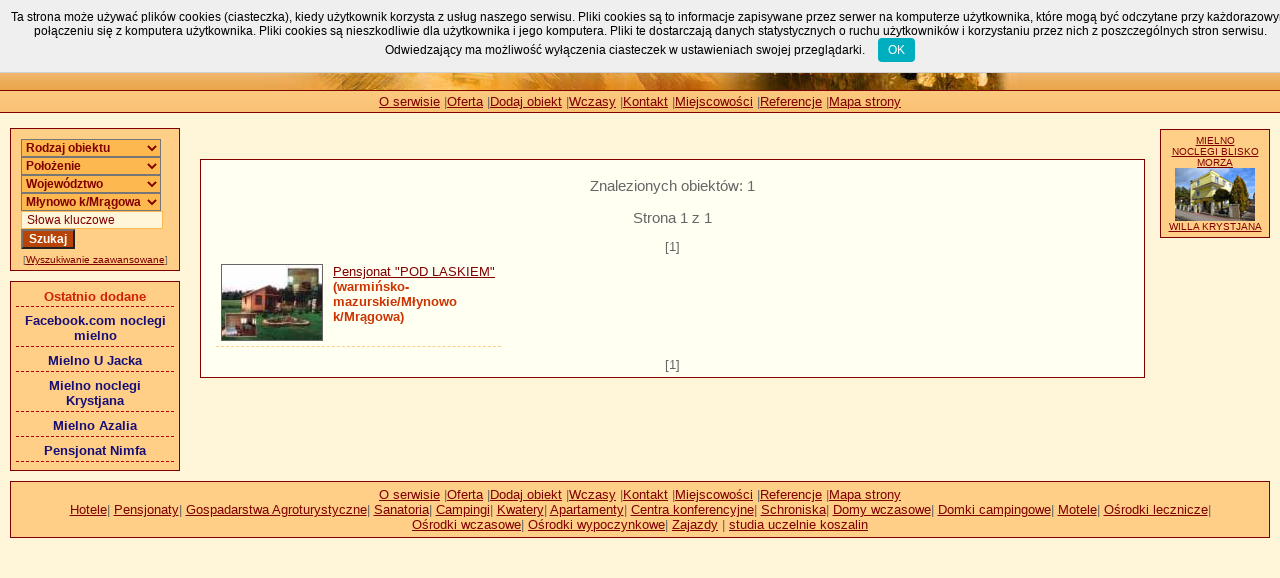

--- FILE ---
content_type: text/html
request_url: https://www.ta.pl/pl,0,0,0,mlynowo,0,1,,.html
body_size: 9634
content:
<!DOCTYPE html PUBLIC "-//W3C//DTD XHTML 1.0 Transitional//EN" "http://www.w3.org/TR/xhtml1/DTD/xhtml1-transitional.dtd">
<html xmlns="http://www.w3.org/1999/xhtml" xml:lang="pl" lang="pl">
<head>
<title>Młynowo k/Mrągowa:::Mielno noclegi, domki nad morzem wakacje w Mielnie.</title>
<meta name="Description" content="Młynowo k/Mrągowa. Noclegi w Mielnie oferty domków nad morzem turystyka pokoje blisko morza Krystjana Mielno 2016 nocleg w kwaterach prywatnych tanie domki letniskowe spa." />
<meta name="Keywords" content="Młynowo k/Mrągowa, Mielno noclegi, domki nad morzem, kwatery prywatne, mielno wakacje, blisko morza" />
<meta http-equiv="content-type" content="text/html; charset=iso-8859-2" />
<meta name="Robots" content="index, follow, all">
<link rel="stylesheet" href="_templates/default/css/fouc.css" type="text/css" media="all" />
<style type="text/css" media="all">@import url("_templates/default/css/main.css");</style>
<script src="ciasteczka.js" type="text/javascript" ></script>

<script type="text/javascript">
<!--
var miasta_all=[]
miasta_all[0]={'url':'arlamow','miasto':'Arłamów'};
miasta_all[1]={'url':'augustow','miasto':'Augustów'};
miasta_all[2]={'url':'babice_nowe','miasto':'Babice Nowe'};
miasta_all[3]={'url':'bardo','miasto':'Bardo'};
miasta_all[4]={'url':'bialobrzegi_k_warszawy','miasto':'Białobrzegi k/Warszawy'};
miasta_all[5]={'url':'bialogora','miasto':'Białogóra'};
miasta_all[6]={'url':'bialybor','miasto':'Biały Bór'};
miasta_all[7]={'url':'bialystok','miasto':'Białystok'};
miasta_all[8]={'url':'bocheniec','miasto':'Bocheniec'};
miasta_all[9]={'url':'bodzentyn','miasto':'Bodzentyn'};
miasta_all[10]={'url':'boleslawiec','miasto':'Bolesławiec'};
miasta_all[11]={'url':'borkow','miasto':'Borków'};
miasta_all[12]={'url':'boszkowo','miasto':'Boszkowo'};
miasta_all[13]={'url':'brenno-ostrow','miasto':'Brenno - Ostrów'};
miasta_all[14]={'url':'brzeznica','miasto':'Brzeźnica'};
miasta_all[15]={'url':'budy','miasto':'Budy'};
miasta_all[16]={'url':'buk','miasto':'Buk'};
miasta_all[17]={'url':'bukowinatatrzanska','miasto':'Bukowina Tatrzańska'};
miasta_all[18]={'url':'buskozdroj','miasto':'Busko Zdrój'};
miasta_all[19]={'url':'bydgoszcz','miasto':'Bydgoszcz'};
miasta_all[20]={'url':'bystrzyca_klodzka','miasto':'Bystrzyca Kłodzka'};
miasta_all[21]={'url':'bytom','miasto':'Bytom'};
miasta_all[22]={'url':'cedzyna','miasto':'Cedzyna k/Kielc'};
miasta_all[23]={'url':'chalin','miasto':'Chalin'};
miasta_all[24]={'url':'chelmno','miasto':'Chełmno'};
miasta_all[25]={'url':'chlopy','miasto':'Chłopy'};
miasta_all[26]={'url':'ciechocinek','miasto':'Ciechocinek'};
miasta_all[27]={'url':'dabrowa','miasto':'Dabrowa k/Szczytna'};
miasta_all[28]={'url':'darlowo','miasto':'Darłowo'};
miasta_all[29]={'url':'darlowko','miasto':'Darłówko'};
miasta_all[30]={'url':'dabki','miasto':'Dąbki'};
miasta_all[31]={'url':'dlugopole_zdroj','miasto':'Długopole Zdrój'};
miasta_all[32]={'url':'domaszkow','miasto':'Domaszków'};
miasta_all[33]={'url':'dormowo','miasto':'Dormowo'};
miasta_all[34]={'url':'duszniki','miasto':'Duszniki Zdrój'};
miasta_all[35]={'url':'dymaczewo','miasto':'Dymaczewo'};
miasta_all[36]={'url':'dziwnow','miasto':'Dziwnów'};
miasta_all[37]={'url':'dziwnowek','miasto':'Dziwnówek'};
miasta_all[38]={'url':'dzwirzyno','miasto':'Dźwirzyno'};
miasta_all[39]={'url':'elk','miasto':'Ełk'};
miasta_all[40]={'url':'firlej','miasto':'Firlej'};
miasta_all[41]={'url':'gajewo','miasto':'Gajewo'};
miasta_all[42]={'url':'gaski','miasto':'Gąski'};
miasta_all[43]={'url':'gdansk','miasto':'Gdańsk'};
miasta_all[44]={'url':'gizycko','miasto':'Giżycko'};
miasta_all[45]={'url':'glucholazy','miasto':'Głuchołazy'};
miasta_all[46]={'url':'goldap','miasto':'Gołdap'};
miasta_all[47]={'url':'gorzewko','miasto':'Gorzewko'};
miasta_all[48]={'url':'goscim','miasto':'Gościm'};
miasta_all[49]={'url':'gorzna','miasto':'Górzna'};
miasta_all[50]={'url':'gronow','miasto':'Gronów'};
miasta_all[51]={'url':'grylewo','miasto':'Grylewo'};
miasta_all[52]={'url':'grzybowo','miasto':'Grzybowo'};
miasta_all[53]={'url':'ISTEBNA','miasto':'Istebna'};
miasta_all[54]={'url':'jadwisin','miasto':'Jadwisin k/Warszawy'};
miasta_all[55]={'url':'janowice_wielkie','miasto':'Janowice Wielkie'};
miasta_all[56]={'url':'jantar','miasto':'Jantar'};
miasta_all[57]={'url':'jarnoltowek','miasto':'Jarnołtówek'};
miasta_all[58]={'url':'jaroslawiec','miasto':'Jarosławiec'};
miasta_all[59]={'url':'jastarnia','miasto':'Jastarnia'};
miasta_all[60]={'url':'jastrowie','miasto':'Jastrowie'};
miasta_all[61]={'url':'jastrzebia_gora','miasto':'Jastrzebia Góra'};
miasta_all[62]={'url':'jelcz_laskowice','miasto':'Jelcz Laskowice'};
miasta_all[63]={'url':'jelenia_gora','miasto':'Jelenia Góra'};
miasta_all[64]={'url':'jesionka','miasto':'Jesionka'};
miasta_all[65]={'url':'jozefow','miasto':'Józefów k/Otwocka'};
miasta_all[66]={'url':'jugowice','miasto':'Jugowice'};
miasta_all[67]={'url':'jurata','miasto':'Jurata'};
miasta_all[68]={'url':'kaczlin','miasto':'Kaczlin'};
miasta_all[69]={'url':'kal','miasto':'Kal k/Węgorzewa'};
miasta_all[70]={'url':'karpacz','miasto':'Karpacz'};
miasta_all[71]={'url':'kazimierzdolny','miasto':'Kazimierz Dolny'};
miasta_all[72]={'url':'katy_rybackie','miasto':'Kąty Rybackie'};
miasta_all[73]={'url':'kedzierzyn_kozle','miasto':'Kędzierzyn Koźle'};
miasta_all[74]={'url':'ketrzyn','miasto':'Kętrzyn'};
miasta_all[75]={'url':'kielce','miasto':'Kielce'};
miasta_all[76]={'url':'klodzko','miasto':'Kłodzko'};
miasta_all[77]={'url':'kolobrzeg','miasto':'Kołobrzeg'};
miasta_all[78]={'url':'konin','miasto':'Konin'};
miasta_all[79]={'url':'konstancinjeziorna','miasto':'Konstancin - Jeziorna'};
miasta_all[80]={'url':'kowary','miasto':'Kowary'};
miasta_all[81]={'url':'krakow','miasto':'Kraków'};
miasta_all[82]={'url':'krasnobrod','miasto':'Kransobrod'};
miasta_all[83]={'url':'krasnedlusko','miasto':'Krasne Dłusko'};
miasta_all[84]={'url':'krynica_morska','miasto':'Krynica Morska'};
miasta_all[85]={'url':'krynicazdroj','miasto':'Krynica Zdrój'};
miasta_all[86]={'url':'kudowa_zdroj','miasto':'Kudowa Zdrój'};
miasta_all[87]={'url':'kuznia_raciborska','miasto':'Kuźnia Raciborska'};
miasta_all[88]={'url':'ladek_zdroj','miasto':'Lądek Zdrój'};
miasta_all[89]={'url':'legionowo','miasto':'Legionowo'};
miasta_all[90]={'url':'lewice','miasto':'Lewice k. Międzychodu'};
miasta_all[91]={'url':'lubasz','miasto':'Lubasz'};
miasta_all[92]={'url':'lubniewice','miasto':'Lubniewice'};
miasta_all[93]={'url':'lubrza','miasto':'Lubrza'};
miasta_all[94]={'url':'lagow','miasto':'Łagów'};
miasta_all[95]={'url':'lajski','miasto':'Łaiski k/Legionowa'};
miasta_all[96]={'url':'lansk','miasto':'Łańsk'};
miasta_all[97]={'url':'lasin','miasto':'Łasin'};
miasta_all[98]={'url':'lazy','miasto':'Łazy'};
miasta_all[99]={'url':'leba','miasto':'Łeba'};
miasta_all[100]={'url':'lowicz','miasto':'Łowicz'};
miasta_all[101]={'url':'lodz','miasto':'Łódź'};
miasta_all[102]={'url':'lukow','miasto':'Łuków'};
miasta_all[103]={'url':'malbork','miasto':'Malbork'};
miasta_all[104]={'url':'marki','miasto':'Marki'};
miasta_all[105]={'url':'maszkowo','miasto':'Maszkowo'};
miasta_all[106]={'url':'mielenko','miasto':'Mielenko'};
miasta_all[107]={'url':'mielno','miasto':'Mielno noclegi'};
miasta_all[108]={'url':'mierki','miasto':'Mierki'};
miasta_all[109]={'url':'mierzyn','miasto':'Mierzyn'};
miasta_all[110]={'url':'miedzychod','miasto':'Międzychód'};
miasta_all[111]={'url':'miedzygorze','miasto':'Międzygórze'};
miasta_all[112]={'url':'miedzylesie','miasto':'Międzylesie'};
miasta_all[113]={'url':'miedzywodzie','miasto':'Międzywodzie'};
miasta_all[114]={'url':'miedzyzdroje','miasto':'Międzyzdroje'};
miasta_all[115]={'url':'mikolajki','miasto':'Mikołajki'};
miasta_all[116]={'url':'mikorzyn','miasto':'Mikorzyn k/Konina'};
miasta_all[117]={'url':'mikoszewo','miasto':'Mikoszewo'};
miasta_all[118]={'url':'milomlyn','miasto':'Miłomłyn'};
miasta_all[119]={'url':'miroslaw','miasto':'Miłosław k/Środy Wlkp.'};
miasta_all[120]={'url':'mlynowo','miasto':'Młynowo k/Mrągowa'};
miasta_all[121]={'url':'mokrzec','miasto':'Mokrzec'};
miasta_all[122]={'url':'mosina','miasto':'Mosina'};
miasta_all[123]={'url':'mostowice','miasto':'Mostowice'};
miasta_all[124]={'url':'morka','miasto':'Mórka k/Śremu'};
miasta_all[125]={'url':'mragowo','miasto':'Mrągowo'};
miasta_all[126]={'url':'mrzezyno','miasto':'Mrzeżyno'};
miasta_all[127]={'url':'myczkow','miasto':'Myczków'};
miasta_all[128]={'url':'nadarzyce','miasto':'Nadarzyce'};
miasta_all[129]={'url':'nadarzyn','miasto':'Nadarzyn'};
miasta_all[130]={'url':'niechorze','miasto':'Niechorze'};
miasta_all[131]={'url':'niedzica','miasto':'Niedzica'};
miasta_all[132]={'url':'niegoszcz','miasto':'Niegoszcz'};
miasta_all[133]={'url':'nieporet','miasto':'Nieporęt'};
miasta_all[134]={'url':'niesulice','miasto':'Niesulice'};
miasta_all[135]={'url':'nowa_wies_leborska','miasto':'Nowa Wieś Lęborska'};
miasta_all[136]={'url':'nysa','miasto':'Nysa'};
miasta_all[137]={'url':'oborniki_slaskie','miasto':'Oborniki Śląskie'};
miasta_all[138]={'url':'olesnica','miasto':'Oleśnica'};
miasta_all[139]={'url':'opolnica','miasto':'Opolnica'};
miasta_all[140]={'url':'otwock','miasto':'Otwock'};
miasta_all[141]={'url':'pisz','miasto':'Pisz'};
miasta_all[142]={'url':'piwnicznazdroj','miasto':'Piwniczna Zdrój'};
miasta_all[143]={'url':'plawnica','miasto':'Pławnica k./Idzikowa'};
miasta_all[144]={'url':'pobiedziska','miasto':'Pobiedziska'};
miasta_all[145]={'url':'pobierowo','miasto':'Pobierowo'};
miasta_all[146]={'url':'poddabie','miasto':'Poddąbie'};
miasta_all[147]={'url':'pogorzelica','miasto':'Pogorzelica'};
miasta_all[148]={'url':'polanica_zdroj','miasto':'Polanica Zdrój'};
miasta_all[149]={'url':'polanczyk','miasto':'Polańczyk'};
miasta_all[150]={'url':'pomiechowek','miasto':'Pomiechówek'};
miasta_all[151]={'url':'porazyn','miasto':'Porażyn'};
miasta_all[152]={'url':'poznan','miasto':'Poznań'};
miasta_all[153]={'url':'puszczykowo','miasto':'Puszczykowo'};
miasta_all[154]={'url':'pyskowice','miasto':'Pyskowice'};
miasta_all[155]={'url':'raciborz','miasto':'Racibórz'};
miasta_all[156]={'url':'radgoszcz','miasto':'Radgoszcz'};
miasta_all[157]={'url':'radziejowice','miasto':'Radziejowice'};
miasta_all[158]={'url':'reblinko','miasto':'Reblinko k/ Słupska'};
miasta_all[159]={'url':'rewal','miasto':'Rewal'};
miasta_all[160]={'url':'rosnowo','miasto':'Rosnowo'};
miasta_all[161]={'url':'rowy','miasto':'Rowy'};
miasta_all[162]={'url':'rucianenida','miasto':'Ruciane - Nida'};
miasta_all[163]={'url':'rytro','miasto':'Rytro'};
miasta_all[164]={'url':'rzecin','miasto':'Rzecin'};
miasta_all[165]={'url':'sarbinowo','miasto':'Sarbinowo'};
miasta_all[166]={'url':'sasek','miasto':'Sasek'};
miasta_all[167]={'url':'sekocinlas','miasto':'Sękocin Las'};
miasta_all[168]={'url':'sekocinstary','miasto':'Sękocin Stary'};
miasta_all[169]={'url':'sekowo','miasto':'Sękowo'};
miasta_all[170]={'url':'sianorzety','miasto':'Sianożęty'};
miasta_all[171]={'url':'sierakow','miasto':'Sieraków'};
miasta_all[172]={'url':'siestrzen','miasto':'Siestrzeń'};
miasta_all[173]={'url':'slawa','miasto':'Sława'};
miasta_all[174]={'url':'slupsk','miasto':'Słupsk'};
miasta_all[175]={'url':'smoldzino','miasto':'Smołdzino'};
miasta_all[176]={'url':'solina','miasto':'Solina'};
miasta_all[177]={'url':'sominy','miasto':'Sominy'};
miasta_all[178]={'url':'sopot','miasto':'Sopot'};
miasta_all[179]={'url':'starejablonki','miasto':'Stare Jabłonki'};
miasta_all[180]={'url':'stegna','miasto':'Stegna'};
miasta_all[181]={'url':'steszew','miasto':'Stęszew'};
miasta_all[182]={'url':'stronie_slaskie','miasto':'Stronie Śląskie'};
miasta_all[183]={'url':'sulejow','miasto':'Sulejów'};
miasta_all[184]={'url':'sulejowek','miasto':'Sulejówek'};
miasta_all[185]={'url':'sypniewo','miasto':'Sypniewo'};
miasta_all[186]={'url':'szczawnica','miasto':'Szczawnica'};
miasta_all[187]={'url':'szczyrk','miasto':'Szczyrk'};
miasta_all[188]={'url':'szklarska_poreba','miasto':'Szklarska Poręba'};
miasta_all[189]={'url':'scinawka','miasto':'Ścinawka Średnia'};
miasta_all[190]={'url':'slesin','miasto':'Ślesin k/Konina'};
miasta_all[191]={'url':'sroda_slaska','miasto':'Środa Śląska'};
miasta_all[192]={'url':'swieradow_zdroj','miasto':'Świeradów Zdrój'};
miasta_all[193]={'url':'swierklaniec','miasto':'Świerklaniec'};
miasta_all[194]={'url':'swinoujscie','miasto':'Świnoujście'};
miasta_all[195]={'url':'tarnowo_podgorne','miasto':'Tarnowo Podgórne'};
miasta_all[196]={'url':'teresin','miasto':'Teresin'};
miasta_all[197]={'url':'tlen','miasto':'Tleń'};
miasta_all[198]={'url':'torzym','miasto':'Torzym'};
miasta_all[199]={'url':'trzesacz','miasto':'Trzęsacz'};
miasta_all[200]={'url':'ustka','miasto':'Ustka'};
miasta_all[201]={'url':'ustroniemorskie','miasto':'Ustronie Morskie'};
miasta_all[202]={'url':'ustron','miasto':'Ustroń'};
miasta_all[203]={'url':'ustrzykidolne','miasto':'Ustrzyki Dolne'};
miasta_all[204]={'url':'warchaly','miasto':'Warchały'};
miasta_all[205]={'url':'wawa','miasto':'Warszawa'};
miasta_all[206]={'url':'wes','miasto':'Warszawa -  Wesoła'};
miasta_all[207]={'url':'wagrowiec','miasto':'Wągrowiec'};
miasta_all[208]={'url':'wasocze','miasto':'Wąsocze k/Konina'};
miasta_all[209]={'url':'wiezyca','miasto':'Wieżyca'};
miasta_all[210]={'url':'wilczyn_mrowki','miasto':'Wilczyn - Mrówki'};
miasta_all[211]={'url':'wilimy','miasto':'Wilimy'};
miasta_all[212]={'url':'wisla','miasto':'Wisła'};
miasta_all[213]={'url':'wlen','miasto':'Wleń'};
miasta_all[214]={'url':'wladyslawowo','miasto':'Władysławowo'};
miasta_all[215]={'url':'wolsztyn','miasto':'Wolsztyn'};
miasta_all[216]={'url':'wolow','miasto':'Wołów'};
miasta_all[217]={'url':'wroclaw','miasto':'Wrocław'};
miasta_all[218]={'url':'zakopane','miasto':'Zakopane'};
miasta_all[219]={'url':'zabki','miasto':'Ząbki k/Warszawy'};
miasta_all[220]={'url':'zieleniec','miasto':'Zieleniec'};
miasta_all[221]={'url':'zielonka','miasto':'Zielonka'};
miasta_all[222]={'url':'zlockie','miasto':'Złockie'};
miasta_all[223]={'url':'zlotow','miasto':'Złotów'};
miasta_all[224]={'url':'zabieniec','miasto':'Żabieniec'};
miasta_all[225]={'url':'zanecin','miasto':'Żanęcin'};
miasta_all[226]={'url':'zarki_letnisko','miasto':'Żarki Letnisko'};
var dolnoslaskie=[];
dolnoslaskie[0]={'url':'bardo','miasto':'Bardo'};
dolnoslaskie[1]={'url':'boleslawiec','miasto':'Bolesławiec'};
dolnoslaskie[2]={'url':'bystrzyca_klodzka','miasto':'Bystrzyca Kłodzka'};
dolnoslaskie[3]={'url':'dlugopole_zdroj','miasto':'Długopole Zdrój'};
dolnoslaskie[4]={'url':'domaszkow','miasto':'Domaszków'};
dolnoslaskie[5]={'url':'duszniki','miasto':'Duszniki Zdrój'};
dolnoslaskie[6]={'url':'janowice_wielkie','miasto':'Janowice Wielkie'};
dolnoslaskie[7]={'url':'jelcz_laskowice','miasto':'Jelcz Laskowice'};
dolnoslaskie[8]={'url':'jelenia_gora','miasto':'Jelenia Góra'};
dolnoslaskie[9]={'url':'jugowice','miasto':'Jugowice'};
dolnoslaskie[10]={'url':'karpacz','miasto':'Karpacz'};
dolnoslaskie[11]={'url':'klodzko','miasto':'Kłodzko'};
dolnoslaskie[12]={'url':'kowary','miasto':'Kowary'};
dolnoslaskie[13]={'url':'kudowa_zdroj','miasto':'Kudowa Zdrój'};
dolnoslaskie[14]={'url':'ladek_zdroj','miasto':'Lądek Zdrój'};
dolnoslaskie[15]={'url':'miedzygorze','miasto':'Międzygórze'};
dolnoslaskie[16]={'url':'miedzylesie','miasto':'Międzylesie'};
dolnoslaskie[17]={'url':'mostowice','miasto':'Mostowice'};
dolnoslaskie[18]={'url':'nysa','miasto':'Nysa'};
dolnoslaskie[19]={'url':'oborniki_slaskie','miasto':'Oborniki Śląskie'};
dolnoslaskie[20]={'url':'olesnica','miasto':'Oleśnica'};
dolnoslaskie[21]={'url':'opolnica','miasto':'Opolnica'};
dolnoslaskie[22]={'url':'plawnica','miasto':'Pławnica k./Idzikowa'};
dolnoslaskie[23]={'url':'polanica_zdroj','miasto':'Polanica Zdrój'};
dolnoslaskie[24]={'url':'stronie_slaskie','miasto':'Stronie Śląskie'};
dolnoslaskie[25]={'url':'szklarska_poreba','miasto':'Szklarska Poręba'};
dolnoslaskie[26]={'url':'scinawka','miasto':'Ścinawka Średnia'};
dolnoslaskie[27]={'url':'sroda_slaska','miasto':'Środa Śląska'};
dolnoslaskie[28]={'url':'swieradow_zdroj','miasto':'Świeradów Zdrój'};
dolnoslaskie[29]={'url':'wlen','miasto':'Wleń'};
dolnoslaskie[30]={'url':'wolow','miasto':'Wołów'};
dolnoslaskie[31]={'url':'wroclaw','miasto':'Wrocław'};
dolnoslaskie[32]={'url':'zieleniec','miasto':'Zieleniec'};
var kujawsko_pomorskie=[];
kujawsko_pomorskie[0]={'url':'bydgoszcz','miasto':'Bydgoszcz'};
kujawsko_pomorskie[1]={'url':'ciechocinek','miasto':'Ciechocinek'};
kujawsko_pomorskie[2]={'url':'tlen','miasto':'Tleń'};
var lubelskie=[];
lubelskie[0]={'url':'firlej','miasto':'Firlej'};
lubelskie[1]={'url':'kazimierzdolny','miasto':'Kazimierz Dolny'};
lubelskie[2]={'url':'krasnobrod','miasto':'Kransobrod'};
lubelskie[3]={'url':'lukow','miasto':'Łuków'};
var lubuskie=[];
lubuskie[0]={'url':'brzeznica','miasto':'Brzeźnica'};
lubuskie[1]={'url':'goscim','miasto':'Gościm'};
lubuskie[2]={'url':'gronow','miasto':'Gronów'};
lubuskie[3]={'url':'jesionka','miasto':'Jesionka'};
lubuskie[4]={'url':'krasnedlusko','miasto':'Krasne Dłusko'};
lubuskie[5]={'url':'lubniewice','miasto':'Lubniewice'};
lubuskie[6]={'url':'lubrza','miasto':'Lubrza'};
lubuskie[7]={'url':'lagow','miasto':'Łagów'};
lubuskie[8]={'url':'niesulice','miasto':'Niesulice'};
lubuskie[9]={'url':'slawa','miasto':'Sława'};
lubuskie[10]={'url':'torzym','miasto':'Torzym'};
var lodzkie=[];
lodzkie[0]={'url':'lowicz','miasto':'Łowicz'};
lodzkie[1]={'url':'lodz','miasto':'Łódź'};
lodzkie[2]={'url':'sulejow','miasto':'Sulejów'};
var malopolskie=[];
malopolskie[0]={'url':'bukowinatatrzanska','miasto':'Bukowina Tatrzańska'};
malopolskie[1]={'url':'krakow','miasto':'Kraków'};
malopolskie[2]={'url':'krynicazdroj','miasto':'Krynica Zdrój'};
malopolskie[3]={'url':'niedzica','miasto':'Niedzica'};
malopolskie[4]={'url':'piwnicznazdroj','miasto':'Piwniczna Zdrój'};
malopolskie[5]={'url':'rytro','miasto':'Rytro'};
malopolskie[6]={'url':'szczawnica','miasto':'Szczawnica'};
malopolskie[7]={'url':'zakopane','miasto':'Zakopane'};
malopolskie[8]={'url':'zlockie','miasto':'Złockie'};
var mazowieckie=[];
mazowieckie[0]={'url':'babice_nowe','miasto':'Babice Nowe'};
mazowieckie[1]={'url':'bialobrzegi_k_warszawy','miasto':'Białobrzegi k/Warszawy'};
mazowieckie[2]={'url':'jadwisin','miasto':'Jadwisin k/Warszawy'};
mazowieckie[3]={'url':'jozefow','miasto':'Józefów k/Otwocka'};
mazowieckie[4]={'url':'konstancinjeziorna','miasto':'Konstancin - Jeziorna'};
mazowieckie[5]={'url':'legionowo','miasto':'Legionowo'};
mazowieckie[6]={'url':'lajski','miasto':'Łaiski k/Legionowa'};
mazowieckie[7]={'url':'marki','miasto':'Marki'};
mazowieckie[8]={'url':'nadarzyn','miasto':'Nadarzyn'};
mazowieckie[9]={'url':'nieporet','miasto':'Nieporęt'};
mazowieckie[10]={'url':'otwock','miasto':'Otwock'};
mazowieckie[11]={'url':'pomiechowek','miasto':'Pomiechówek'};
mazowieckie[12]={'url':'radziejowice','miasto':'Radziejowice'};
mazowieckie[13]={'url':'sekocinlas','miasto':'Sękocin Las'};
mazowieckie[14]={'url':'sekocinstary','miasto':'Sękocin Stary'};
mazowieckie[15]={'url':'siestrzen','miasto':'Siestrzeń'};
mazowieckie[16]={'url':'sulejowek','miasto':'Sulejówek'};
mazowieckie[17]={'url':'teresin','miasto':'Teresin'};
mazowieckie[18]={'url':'wawa','miasto':'Warszawa'};
mazowieckie[19]={'url':'wes','miasto':'Warszawa -  Wesoła'};
mazowieckie[20]={'url':'zabki','miasto':'Ząbki k/Warszawy'};
mazowieckie[21]={'url':'zielonka','miasto':'Zielonka'};
mazowieckie[22]={'url':'zabieniec','miasto':'Żabieniec'};
mazowieckie[23]={'url':'zanecin','miasto':'Żanęcin'};
var opolskie=[];
opolskie[0]={'url':'glucholazy','miasto':'Głuchołazy'};
opolskie[1]={'url':'jarnoltowek','miasto':'Jarnołtówek'};
opolskie[2]={'url':'kedzierzyn_kozle','miasto':'Kędzierzyn Koźle'};
var podkarpackie=[];
podkarpackie[0]={'url':'arlamow','miasto':'Arłamów'};
podkarpackie[1]={'url':'myczkow','miasto':'Myczków'};
podkarpackie[2]={'url':'polanczyk','miasto':'Polańczyk'};
podkarpackie[3]={'url':'solina','miasto':'Solina'};
podkarpackie[4]={'url':'ustrzykidolne','miasto':'Ustrzyki Dolne'};
var podlaskie=[];
podlaskie[0]={'url':'augustow','miasto':'Augustów'};
podlaskie[1]={'url':'bialystok','miasto':'Białystok'};
var pomorskie=[];
pomorskie[0]={'url':'bialogora','miasto':'Białogóra'};
pomorskie[1]={'url':'gdansk','miasto':'Gdańsk'};
pomorskie[2]={'url':'jantar','miasto':'Jantar'};
pomorskie[3]={'url':'jastarnia','miasto':'Jastarnia'};
pomorskie[4]={'url':'jastrzebia_gora','miasto':'Jastrzebia Góra'};
pomorskie[5]={'url':'jurata','miasto':'Jurata'};
pomorskie[6]={'url':'katy_rybackie','miasto':'Kąty Rybackie'};
pomorskie[7]={'url':'krynica_morska','miasto':'Krynica Morska'};
pomorskie[8]={'url':'leba','miasto':'Łeba'};
pomorskie[9]={'url':'malbork','miasto':'Malbork'};
pomorskie[10]={'url':'mikoszewo','miasto':'Mikoszewo'};
pomorskie[11]={'url':'nowa_wies_leborska','miasto':'Nowa Wieś Lęborska'};
pomorskie[12]={'url':'poddabie','miasto':'Poddąbie'};
pomorskie[13]={'url':'reblinko','miasto':'Reblinko k/ Słupska'};
pomorskie[14]={'url':'rowy','miasto':'Rowy'};
pomorskie[15]={'url':'slupsk','miasto':'Słupsk'};
pomorskie[16]={'url':'smoldzino','miasto':'Smołdzino'};
pomorskie[17]={'url':'sominy','miasto':'Sominy'};
pomorskie[18]={'url':'sopot','miasto':'Sopot'};
pomorskie[19]={'url':'stegna','miasto':'Stegna'};
pomorskie[20]={'url':'ustka','miasto':'Ustka'};
pomorskie[21]={'url':'wiezyca','miasto':'Wieżyca'};
pomorskie[22]={'url':'wladyslawowo','miasto':'Władysławowo'};
var slaskie=[];
slaskie[0]={'url':'bytom','miasto':'Bytom'};
slaskie[1]={'url':'ISTEBNA','miasto':'Istebna'};
slaskie[2]={'url':'kuznia_raciborska','miasto':'Kuźnia Raciborska'};
slaskie[3]={'url':'pyskowice','miasto':'Pyskowice'};
slaskie[4]={'url':'raciborz','miasto':'Racibórz'};
slaskie[5]={'url':'szczyrk','miasto':'Szczyrk'};
slaskie[6]={'url':'swierklaniec','miasto':'Świerklaniec'};
slaskie[7]={'url':'ustron','miasto':'Ustroń'};
slaskie[8]={'url':'wisla','miasto':'Wisła'};
slaskie[9]={'url':'zarki_letnisko','miasto':'Żarki Letnisko'};
var swietokrzyskie=[];
swietokrzyskie[0]={'url':'bocheniec','miasto':'Bocheniec'};
swietokrzyskie[1]={'url':'bodzentyn','miasto':'Bodzentyn'};
swietokrzyskie[2]={'url':'borkow','miasto':'Borków'};
swietokrzyskie[3]={'url':'buskozdroj','miasto':'Busko Zdrój'};
swietokrzyskie[4]={'url':'cedzyna','miasto':'Cedzyna k/Kielc'};
swietokrzyskie[5]={'url':'kielce','miasto':'Kielce'};
var warminskomazurskie=[];
warminskomazurskie[0]={'url':'dabrowa','miasto':'Dabrowa k/Szczytna'};
warminskomazurskie[1]={'url':'elk','miasto':'Ełk'};
warminskomazurskie[2]={'url':'gizycko','miasto':'Giżycko'};
warminskomazurskie[3]={'url':'goldap','miasto':'Gołdap'};
warminskomazurskie[4]={'url':'kal','miasto':'Kal k/Węgorzewa'};
warminskomazurskie[5]={'url':'ketrzyn','miasto':'Kętrzyn'};
warminskomazurskie[6]={'url':'lansk','miasto':'Łańsk'};
warminskomazurskie[7]={'url':'mierki','miasto':'Mierki'};
warminskomazurskie[8]={'url':'mikolajki','miasto':'Mikołajki'};
warminskomazurskie[9]={'url':'milomlyn','miasto':'Miłomłyn'};
warminskomazurskie[10]={'url':'mlynowo','miasto':'Młynowo k/Mrągowa'};
warminskomazurskie[11]={'url':'mragowo','miasto':'Mrągowo'};
warminskomazurskie[12]={'url':'pisz','miasto':'Pisz'};
warminskomazurskie[13]={'url':'rucianenida','miasto':'Ruciane - Nida'};
warminskomazurskie[14]={'url':'sasek','miasto':'Sasek'};
warminskomazurskie[15]={'url':'starejablonki','miasto':'Stare Jabłonki'};
warminskomazurskie[16]={'url':'warchaly','miasto':'Warchały'};
warminskomazurskie[17]={'url':'wilimy','miasto':'Wilimy'};
var wielkopolskie=[];
wielkopolskie[0]={'url':'boszkowo','miasto':'Boszkowo'};
wielkopolskie[1]={'url':'brenno-ostrow','miasto':'Brenno - Ostrów'};
wielkopolskie[2]={'url':'budy','miasto':'Budy'};
wielkopolskie[3]={'url':'buk','miasto':'Buk'};
wielkopolskie[4]={'url':'chalin','miasto':'Chalin'};
wielkopolskie[5]={'url':'chelmno','miasto':'Chełmno'};
wielkopolskie[6]={'url':'dormowo','miasto':'Dormowo'};
wielkopolskie[7]={'url':'dymaczewo','miasto':'Dymaczewo'};
wielkopolskie[8]={'url':'gajewo','miasto':'Gajewo'};
wielkopolskie[9]={'url':'gorzewko','miasto':'Gorzewko'};
wielkopolskie[10]={'url':'gorzna','miasto':'Górzna'};
wielkopolskie[11]={'url':'grylewo','miasto':'Grylewo'};
wielkopolskie[12]={'url':'jastrowie','miasto':'Jastrowie'};
wielkopolskie[13]={'url':'kaczlin','miasto':'Kaczlin'};
wielkopolskie[14]={'url':'konin','miasto':'Konin'};
wielkopolskie[15]={'url':'lewice','miasto':'Lewice k. Międzychodu'};
wielkopolskie[16]={'url':'lubasz','miasto':'Lubasz'};
wielkopolskie[17]={'url':'mierzyn','miasto':'Mierzyn'};
wielkopolskie[18]={'url':'miedzychod','miasto':'Międzychód'};
wielkopolskie[19]={'url':'mikorzyn','miasto':'Mikorzyn k/Konina'};
wielkopolskie[20]={'url':'miroslaw','miasto':'Miłosław k/Środy Wlkp.'};
wielkopolskie[21]={'url':'mokrzec','miasto':'Mokrzec'};
wielkopolskie[22]={'url':'mosina','miasto':'Mosina'};
wielkopolskie[23]={'url':'morka','miasto':'Mórka k/Śremu'};
wielkopolskie[24]={'url':'nadarzyce','miasto':'Nadarzyce'};
wielkopolskie[25]={'url':'pobiedziska','miasto':'Pobiedziska'};
wielkopolskie[26]={'url':'porazyn','miasto':'Porażyn'};
wielkopolskie[27]={'url':'poznan','miasto':'Poznań'};
wielkopolskie[28]={'url':'puszczykowo','miasto':'Puszczykowo'};
wielkopolskie[29]={'url':'radgoszcz','miasto':'Radgoszcz'};
wielkopolskie[30]={'url':'rzecin','miasto':'Rzecin'};
wielkopolskie[31]={'url':'sekowo','miasto':'Sękowo'};
wielkopolskie[32]={'url':'sierakow','miasto':'Sieraków'};
wielkopolskie[33]={'url':'steszew','miasto':'Stęszew'};
wielkopolskie[34]={'url':'sypniewo','miasto':'Sypniewo'};
wielkopolskie[35]={'url':'slesin','miasto':'Ślesin k/Konina'};
wielkopolskie[36]={'url':'tarnowo_podgorne','miasto':'Tarnowo Podgórne'};
wielkopolskie[37]={'url':'wagrowiec','miasto':'Wągrowiec'};
wielkopolskie[38]={'url':'wasocze','miasto':'Wąsocze k/Konina'};
wielkopolskie[39]={'url':'wilczyn_mrowki','miasto':'Wilczyn - Mrówki'};
wielkopolskie[40]={'url':'wolsztyn','miasto':'Wolsztyn'};
wielkopolskie[41]={'url':'zlotow','miasto':'Złotów'};
var zachodniopomorskie=[];
zachodniopomorskie[0]={'url':'bialybor','miasto':'Biały Bór'};
zachodniopomorskie[1]={'url':'chlopy','miasto':'Chłopy'};
zachodniopomorskie[2]={'url':'darlowo','miasto':'Darłowo'};
zachodniopomorskie[3]={'url':'darlowko','miasto':'Darłówko'};
zachodniopomorskie[4]={'url':'dabki','miasto':'Dąbki'};
zachodniopomorskie[5]={'url':'dziwnow','miasto':'Dziwnów'};
zachodniopomorskie[6]={'url':'dziwnowek','miasto':'Dziwnówek'};
zachodniopomorskie[7]={'url':'dzwirzyno','miasto':'Dźwirzyno'};
zachodniopomorskie[8]={'url':'gaski','miasto':'Gąski'};
zachodniopomorskie[9]={'url':'grzybowo','miasto':'Grzybowo'};
zachodniopomorskie[10]={'url':'jaroslawiec','miasto':'Jarosławiec'};
zachodniopomorskie[11]={'url':'kolobrzeg','miasto':'Kołobrzeg'};
zachodniopomorskie[12]={'url':'lasin','miasto':'Łasin'};
zachodniopomorskie[13]={'url':'lazy','miasto':'Łazy'};
zachodniopomorskie[14]={'url':'maszkowo','miasto':'Maszkowo'};
zachodniopomorskie[15]={'url':'mielenko','miasto':'Mielenko'};
zachodniopomorskie[16]={'url':'mielno','miasto':'Mielno noclegi'};
zachodniopomorskie[17]={'url':'miedzywodzie','miasto':'Międzywodzie'};
zachodniopomorskie[18]={'url':'miedzyzdroje','miasto':'Międzyzdroje'};
zachodniopomorskie[19]={'url':'mrzezyno','miasto':'Mrzeżyno'};
zachodniopomorskie[20]={'url':'niechorze','miasto':'Niechorze'};
zachodniopomorskie[21]={'url':'niegoszcz','miasto':'Niegoszcz'};
zachodniopomorskie[22]={'url':'pobierowo','miasto':'Pobierowo'};
zachodniopomorskie[23]={'url':'pogorzelica','miasto':'Pogorzelica'};
zachodniopomorskie[24]={'url':'rewal','miasto':'Rewal'};
zachodniopomorskie[25]={'url':'rosnowo','miasto':'Rosnowo'};
zachodniopomorskie[26]={'url':'sarbinowo','miasto':'Sarbinowo'};
zachodniopomorskie[27]={'url':'sianorzety','miasto':'Sianożęty'};
zachodniopomorskie[28]={'url':'swinoujscie','miasto':'Świnoujście'};
zachodniopomorskie[29]={'url':'trzesacz','miasto':'Trzęsacz'};
zachodniopomorskie[30]={'url':'ustroniemorskie','miasto':'Ustronie Morskie'};

function addOptions(wojewodztwo) {
var miasta
if(wojewodztwo==0){miasta=miasta_all}
else {miasta=eval(wojewodztwo)}
var sel=document.search.miasto
sel.options.length=1;
for (var x=0;x<miasta.length;x++){
	sel[sel.options.length] = new Option(miasta[x]['miasto'],miasta[x]['url']);
	if(sel[sel.options.length-1].value=='mlynowo'){sel[sel.options.length-1].selected=true;}
	}
}
//-->
</script>


</head>
<body>

<div id="kontener" >
<div id="header" >
<div id="top"></div>
<div id="menutop"><a href="pl,o_firmie.html">O serwisie</a>
|<a href="pl,noclegi_reklama.html">Oferta</a>
|<a href="pl,registerform.html">Dodaj obiekt</a>
|<a href="pl,noclegi.html">Wczasy</a>
|<a href="pl,kontakt.html">Kontakt</a>
|<a href="pl,wczasy.html">Miejscowości</a>
|<a href="pl,noclegi_referencje.html">Referencje</a>
|<a href="pl,sitemap.html">Mapa strony</a>
</div>
</div>

<div id="promocja">
<h1>wczasy nad morzem</h1>
<a href="http://ta.pl/pl,0,0,zachodniopomorskie,0,0,1.html">wczasy nad morzem</a>
<h1>wczasy w górach</h1>
<a href="http://ta.pl/pl,0,0,dolnoslaskie,0,0,1.html">wczasy w górach</a>

</div>

<div id="left" >

<!-- JEZYKI -->
<!--
<div class="in center">
<a href="pl,0,0,0,mlynowo,0,1,,.html"><img border="0" alt="pl" src="_templates/default/img/flags/pl.gif"></img></a>
<a href="en,0,0,0,mlynowo,0,1,,.html"><img border="0" alt="en" src="_templates/default/img/flags/en.gif"></img></a>
<a href="de,0,0,0,mlynowo,0,1,,.html"><img border="0" alt="de" src="_templates/default/img/flags/de.gif"></img></a>
</div>
-->
<!-- KONIEC JĘZYKI //-->

<!-- Reklamy obiektów lewa ramka//-->

<!-- Koniec reklamy obiektów //-->

<!-- ADRES TA //-->

<!-- KONIEC ADRES TA //-->


<!-- WYSZUKIWANIE //-->
   <div class="in">
<!--        RODZAJ OBIEKTU  //-->
<form name="search" method="get" action="index.php">
<select name="rodzaj_obiektu" class="lgreen">
<option value="0" class="lgreen">Rodzaj obiektu</option>
<option value="agroturystyka" class="lgreen" >agroturystyka</option>
<option value="apartament" class="lgreen" >apartament</option>
<option value="biuro_turystyczne" class="lgreen" >biuro turystyczne</option>
<option value="camping" class="lgreen" >camping</option>
<option value="dom_wczasowy" class="lgreen" >dom wczasowy</option>
<option value="dom_weselny" class="lgreen" >dom weselny</option>
<option value="domki_campingowe" class="lgreen" >domki</option>
<option value="hotel" class="lgreen" >hotel</option>
<option value="lesniczowka" class="lgreen" >leśniczówka</option>
<option value="motel" class="lgreen" >motel</option>
<option value="osrodek_leczniczy" class="lgreen" >ośrodek leczniczy</option>
<option value="osrodek_szkoleniowy" class="lgreen" >ośrodek szkoleniowo-konferencyjny</option>
<option value="osrodek_wczasowy" class="lgreen" >ośrodek wczasowy</option>
<option value="osrodek_wypoczynkowy" class="lgreen" >ośrodek wypoczynkowy</option>
<option value="pensionat" class="lgreen" >pensjonat</option>
<option value="pokoje_goscinne" class="lgreen" >pokoje gościnne</option>
<option value="przyczepy kempingowe" class="lgreen" >przyczepy kempingowe</option>
<option value="restauracja" class="lgreen" >restauracja</option>
<option value="sanatorium" class="lgreen" >sanatorium</option>
<option value="schronisko" class="lgreen" >schronisko</option>
<option value="zajazd" class="lgreen" >zajazd</option>
</select>

<!--        POŁOŻENIE  //-->

<select name="polozenie" class="lgreen">
<option value="0" class="lgreen">Położenie</option>
<option value="gory" class="lgreen" >góry</option>
<option value="jezioro" class="lgreen" >jezioro</option>
<option value="las" class="lgreen" >las</option>
<option value="miasto" class="lgreen" >miasto</option>
<option value="morze" class="lgreen" >morze</option>
<option value="wies" class="lgreen" >wieś</option>
</select>

<!--       WOJEWÓDZTWO  //-->
<select onchange="javascript:addOptions(this.value)" name="wojewodztwo" class="lgreen">
<option value="0" class="lgreen">Województwo</option>
<option value="dolnoslaskie" class="lgreen" >dolnośląskie</option>
<option value="kujawsko_pomorskie" class="lgreen" >kujawsko-pomorskie</option>
<option value="lubelskie" class="lgreen" >lubelskie</option>
<option value="lubuskie" class="lgreen" >lubuskie</option>
<option value="lodzkie" class="lgreen" >łódzkie</option>
<option value="malopolskie" class="lgreen" >małopolskie</option>
<option value="mazowieckie" class="lgreen" >mazowieckie</option>
<option value="opolskie" class="lgreen" >opolskie</option>
<option value="podkarpackie" class="lgreen" >podkarpackie</option>
<option value="podlaskie" class="lgreen" >podlaskie</option>
<option value="pomorskie" class="lgreen" >pomorskie</option>
<option value="slaskie" class="lgreen" >śląskie</option>
<option value="swietokrzyskie" class="lgreen" >świętokrzyskie</option>
<option value="warminskomazurskie" class="lgreen" >warmińsko-mazurskie</option>
<option value="wielkopolskie" class="lgreen" >wielkopolskie</option>
<option value="zachodniopomorskie" class="lgreen" >zachodniopomorskie</option>
</select>

<!--       MIASTO  //-->
<select name="miasto" class="lgreen">
<option value="0" class="lgreen">Miejscowość</option>
<option value="arlamow" class="lgreen" >Arłamów</option>
<option value="augustow" class="lgreen" >Augustów</option>
<option value="babice_nowe" class="lgreen" >Babice Nowe</option>
<option value="bardo" class="lgreen" >Bardo</option>
<option value="bialobrzegi_k_warszawy" class="lgreen" >Białobrzegi k/Warszawy</option>
<option value="bialogora" class="lgreen" >Białogóra</option>
<option value="bialybor" class="lgreen" >Biały Bór</option>
<option value="bialystok" class="lgreen" >Białystok</option>
<option value="bocheniec" class="lgreen" >Bocheniec</option>
<option value="bodzentyn" class="lgreen" >Bodzentyn</option>
<option value="boleslawiec" class="lgreen" >Bolesławiec</option>
<option value="borkow" class="lgreen" >Borków</option>
<option value="boszkowo" class="lgreen" >Boszkowo</option>
<option value="brenno-ostrow" class="lgreen" >Brenno - Ostrów</option>
<option value="brzeznica" class="lgreen" >Brzeźnica</option>
<option value="budy" class="lgreen" >Budy</option>
<option value="buk" class="lgreen" >Buk</option>
<option value="bukowinatatrzanska" class="lgreen" >Bukowina Tatrzańska</option>
<option value="buskozdroj" class="lgreen" >Busko Zdrój</option>
<option value="bydgoszcz" class="lgreen" >Bydgoszcz</option>
<option value="bystrzyca_klodzka" class="lgreen" >Bystrzyca Kłodzka</option>
<option value="bytom" class="lgreen" >Bytom</option>
<option value="cedzyna" class="lgreen" >Cedzyna k/Kielc</option>
<option value="chalin" class="lgreen" >Chalin</option>
<option value="chelmno" class="lgreen" >Chełmno</option>
<option value="chlopy" class="lgreen" >Chłopy</option>
<option value="ciechocinek" class="lgreen" >Ciechocinek</option>
<option value="dabrowa" class="lgreen" >Dabrowa k/Szczytna</option>
<option value="darlowo" class="lgreen" >Darłowo</option>
<option value="darlowko" class="lgreen" >Darłówko</option>
<option value="dabki" class="lgreen" >Dąbki</option>
<option value="dlugopole_zdroj" class="lgreen" >Długopole Zdrój</option>
<option value="domaszkow" class="lgreen" >Domaszków</option>
<option value="dormowo" class="lgreen" >Dormowo</option>
<option value="duszniki" class="lgreen" >Duszniki Zdrój</option>
<option value="dymaczewo" class="lgreen" >Dymaczewo</option>
<option value="dziwnow" class="lgreen" >Dziwnów</option>
<option value="dziwnowek" class="lgreen" >Dziwnówek</option>
<option value="dzwirzyno" class="lgreen" >Dźwirzyno</option>
<option value="elk" class="lgreen" >Ełk</option>
<option value="firlej" class="lgreen" >Firlej</option>
<option value="gajewo" class="lgreen" >Gajewo</option>
<option value="gaski" class="lgreen" >Gąski</option>
<option value="gdansk" class="lgreen" >Gdańsk</option>
<option value="gizycko" class="lgreen" >Giżycko</option>
<option value="glucholazy" class="lgreen" >Głuchołazy</option>
<option value="goldap" class="lgreen" >Gołdap</option>
<option value="gorzewko" class="lgreen" >Gorzewko</option>
<option value="goscim" class="lgreen" >Gościm</option>
<option value="gorzna" class="lgreen" >Górzna</option>
<option value="gronow" class="lgreen" >Gronów</option>
<option value="grylewo" class="lgreen" >Grylewo</option>
<option value="grzybowo" class="lgreen" >Grzybowo</option>
<option value="ISTEBNA" class="lgreen" >Istebna</option>
<option value="jadwisin" class="lgreen" >Jadwisin k/Warszawy</option>
<option value="janowice_wielkie" class="lgreen" >Janowice Wielkie</option>
<option value="jantar" class="lgreen" >Jantar</option>
<option value="jarnoltowek" class="lgreen" >Jarnołtówek</option>
<option value="jaroslawiec" class="lgreen" >Jarosławiec</option>
<option value="jastarnia" class="lgreen" >Jastarnia</option>
<option value="jastrowie" class="lgreen" >Jastrowie</option>
<option value="jastrzebia_gora" class="lgreen" >Jastrzebia Góra</option>
<option value="jelcz_laskowice" class="lgreen" >Jelcz Laskowice</option>
<option value="jelenia_gora" class="lgreen" >Jelenia Góra</option>
<option value="jesionka" class="lgreen" >Jesionka</option>
<option value="jozefow" class="lgreen" >Józefów k/Otwocka</option>
<option value="jugowice" class="lgreen" >Jugowice</option>
<option value="jurata" class="lgreen" >Jurata</option>
<option value="kaczlin" class="lgreen" >Kaczlin</option>
<option value="kal" class="lgreen" >Kal k/Węgorzewa</option>
<option value="karpacz" class="lgreen" >Karpacz</option>
<option value="kazimierzdolny" class="lgreen" >Kazimierz Dolny</option>
<option value="katy_rybackie" class="lgreen" >Kąty Rybackie</option>
<option value="kedzierzyn_kozle" class="lgreen" >Kędzierzyn Koźle</option>
<option value="ketrzyn" class="lgreen" >Kętrzyn</option>
<option value="kielce" class="lgreen" >Kielce</option>
<option value="klodzko" class="lgreen" >Kłodzko</option>
<option value="kolobrzeg" class="lgreen" >Kołobrzeg</option>
<option value="konin" class="lgreen" >Konin</option>
<option value="konstancinjeziorna" class="lgreen" >Konstancin - Jeziorna</option>
<option value="kowary" class="lgreen" >Kowary</option>
<option value="krakow" class="lgreen" >Kraków</option>
<option value="krasnobrod" class="lgreen" >Kransobrod</option>
<option value="krasnedlusko" class="lgreen" >Krasne Dłusko</option>
<option value="krynica_morska" class="lgreen" >Krynica Morska</option>
<option value="krynicazdroj" class="lgreen" >Krynica Zdrój</option>
<option value="kudowa_zdroj" class="lgreen" >Kudowa Zdrój</option>
<option value="kuznia_raciborska" class="lgreen" >Kuźnia Raciborska</option>
<option value="ladek_zdroj" class="lgreen" >Lądek Zdrój</option>
<option value="legionowo" class="lgreen" >Legionowo</option>
<option value="lewice" class="lgreen" >Lewice k. Międzychodu</option>
<option value="lubasz" class="lgreen" >Lubasz</option>
<option value="lubniewice" class="lgreen" >Lubniewice</option>
<option value="lubrza" class="lgreen" >Lubrza</option>
<option value="lagow" class="lgreen" >Łagów</option>
<option value="lajski" class="lgreen" >Łaiski k/Legionowa</option>
<option value="lansk" class="lgreen" >Łańsk</option>
<option value="lasin" class="lgreen" >Łasin</option>
<option value="lazy" class="lgreen" >Łazy</option>
<option value="leba" class="lgreen" >Łeba</option>
<option value="lowicz" class="lgreen" >Łowicz</option>
<option value="lodz" class="lgreen" >Łódź</option>
<option value="lukow" class="lgreen" >Łuków</option>
<option value="malbork" class="lgreen" >Malbork</option>
<option value="marki" class="lgreen" >Marki</option>
<option value="maszkowo" class="lgreen" >Maszkowo</option>
<option value="mielenko" class="lgreen" >Mielenko</option>
<option value="mielno" class="lgreen" >Mielno noclegi</option>
<option value="mierki" class="lgreen" >Mierki</option>
<option value="mierzyn" class="lgreen" >Mierzyn</option>
<option value="miedzychod" class="lgreen" >Międzychód</option>
<option value="miedzygorze" class="lgreen" >Międzygórze</option>
<option value="miedzylesie" class="lgreen" >Międzylesie</option>
<option value="miedzywodzie" class="lgreen" >Międzywodzie</option>
<option value="miedzyzdroje" class="lgreen" >Międzyzdroje</option>
<option value="mikolajki" class="lgreen" >Mikołajki</option>
<option value="mikorzyn" class="lgreen" >Mikorzyn k/Konina</option>
<option value="mikoszewo" class="lgreen" >Mikoszewo</option>
<option value="milomlyn" class="lgreen" >Miłomłyn</option>
<option value="miroslaw" class="lgreen" >Miłosław k/Środy Wlkp.</option>
<option value="mlynowo" class="lgreen" SELECTED>Młynowo k/Mrągowa</option>
<option value="mokrzec" class="lgreen" >Mokrzec</option>
<option value="mosina" class="lgreen" >Mosina</option>
<option value="mostowice" class="lgreen" >Mostowice</option>
<option value="morka" class="lgreen" >Mórka k/Śremu</option>
<option value="mragowo" class="lgreen" >Mrągowo</option>
<option value="mrzezyno" class="lgreen" >Mrzeżyno</option>
<option value="myczkow" class="lgreen" >Myczków</option>
<option value="nadarzyce" class="lgreen" >Nadarzyce</option>
<option value="nadarzyn" class="lgreen" >Nadarzyn</option>
<option value="niechorze" class="lgreen" >Niechorze</option>
<option value="niedzica" class="lgreen" >Niedzica</option>
<option value="niegoszcz" class="lgreen" >Niegoszcz</option>
<option value="nieporet" class="lgreen" >Nieporęt</option>
<option value="niesulice" class="lgreen" >Niesulice</option>
<option value="nowa_wies_leborska" class="lgreen" >Nowa Wieś Lęborska</option>
<option value="nysa" class="lgreen" >Nysa</option>
<option value="oborniki_slaskie" class="lgreen" >Oborniki Śląskie</option>
<option value="olesnica" class="lgreen" >Oleśnica</option>
<option value="opolnica" class="lgreen" >Opolnica</option>
<option value="otwock" class="lgreen" >Otwock</option>
<option value="pisz" class="lgreen" >Pisz</option>
<option value="piwnicznazdroj" class="lgreen" >Piwniczna Zdrój</option>
<option value="plawnica" class="lgreen" >Pławnica k./Idzikowa</option>
<option value="pobiedziska" class="lgreen" >Pobiedziska</option>
<option value="pobierowo" class="lgreen" >Pobierowo</option>
<option value="poddabie" class="lgreen" >Poddąbie</option>
<option value="pogorzelica" class="lgreen" >Pogorzelica</option>
<option value="polanica_zdroj" class="lgreen" >Polanica Zdrój</option>
<option value="polanczyk" class="lgreen" >Polańczyk</option>
<option value="pomiechowek" class="lgreen" >Pomiechówek</option>
<option value="porazyn" class="lgreen" >Porażyn</option>
<option value="poznan" class="lgreen" >Poznań</option>
<option value="puszczykowo" class="lgreen" >Puszczykowo</option>
<option value="pyskowice" class="lgreen" >Pyskowice</option>
<option value="raciborz" class="lgreen" >Racibórz</option>
<option value="radgoszcz" class="lgreen" >Radgoszcz</option>
<option value="radziejowice" class="lgreen" >Radziejowice</option>
<option value="reblinko" class="lgreen" >Reblinko k/ Słupska</option>
<option value="rewal" class="lgreen" >Rewal</option>
<option value="rosnowo" class="lgreen" >Rosnowo</option>
<option value="rowy" class="lgreen" >Rowy</option>
<option value="rucianenida" class="lgreen" >Ruciane - Nida</option>
<option value="rytro" class="lgreen" >Rytro</option>
<option value="rzecin" class="lgreen" >Rzecin</option>
<option value="sarbinowo" class="lgreen" >Sarbinowo</option>
<option value="sasek" class="lgreen" >Sasek</option>
<option value="sekocinlas" class="lgreen" >Sękocin Las</option>
<option value="sekocinstary" class="lgreen" >Sękocin Stary</option>
<option value="sekowo" class="lgreen" >Sękowo</option>
<option value="sianorzety" class="lgreen" >Sianożęty</option>
<option value="sierakow" class="lgreen" >Sieraków</option>
<option value="siestrzen" class="lgreen" >Siestrzeń</option>
<option value="slawa" class="lgreen" >Sława</option>
<option value="slupsk" class="lgreen" >Słupsk</option>
<option value="smoldzino" class="lgreen" >Smołdzino</option>
<option value="solina" class="lgreen" >Solina</option>
<option value="sominy" class="lgreen" >Sominy</option>
<option value="sopot" class="lgreen" >Sopot</option>
<option value="starejablonki" class="lgreen" >Stare Jabłonki</option>
<option value="stegna" class="lgreen" >Stegna</option>
<option value="steszew" class="lgreen" >Stęszew</option>
<option value="stronie_slaskie" class="lgreen" >Stronie Śląskie</option>
<option value="sulejow" class="lgreen" >Sulejów</option>
<option value="sulejowek" class="lgreen" >Sulejówek</option>
<option value="sypniewo" class="lgreen" >Sypniewo</option>
<option value="szczawnica" class="lgreen" >Szczawnica</option>
<option value="szczyrk" class="lgreen" >Szczyrk</option>
<option value="szklarska_poreba" class="lgreen" >Szklarska Poręba</option>
<option value="scinawka" class="lgreen" >Ścinawka Średnia</option>
<option value="slesin" class="lgreen" >Ślesin k/Konina</option>
<option value="sroda_slaska" class="lgreen" >Środa Śląska</option>
<option value="swieradow_zdroj" class="lgreen" >Świeradów Zdrój</option>
<option value="swierklaniec" class="lgreen" >Świerklaniec</option>
<option value="swinoujscie" class="lgreen" >Świnoujście</option>
<option value="tarnowo_podgorne" class="lgreen" >Tarnowo Podgórne</option>
<option value="teresin" class="lgreen" >Teresin</option>
<option value="tlen" class="lgreen" >Tleń</option>
<option value="torzym" class="lgreen" >Torzym</option>
<option value="trzesacz" class="lgreen" >Trzęsacz</option>
<option value="ustka" class="lgreen" >Ustka</option>
<option value="ustroniemorskie" class="lgreen" >Ustronie Morskie</option>
<option value="ustron" class="lgreen" >Ustroń</option>
<option value="ustrzykidolne" class="lgreen" >Ustrzyki Dolne</option>
<option value="warchaly" class="lgreen" >Warchały</option>
<option value="wawa" class="lgreen" >Warszawa</option>
<option value="wes" class="lgreen" >Warszawa -  Wesoła</option>
<option value="wagrowiec" class="lgreen" >Wągrowiec</option>
<option value="wasocze" class="lgreen" >Wąsocze k/Konina</option>
<option value="wiezyca" class="lgreen" >Wieżyca</option>
<option value="wilczyn_mrowki" class="lgreen" >Wilczyn - Mrówki</option>
<option value="wilimy" class="lgreen" >Wilimy</option>
<option value="wisla" class="lgreen" >Wisła</option>
<option value="wlen" class="lgreen" >Wleń</option>
<option value="wladyslawowo" class="lgreen" >Władysławowo</option>
<option value="wolsztyn" class="lgreen" >Wolsztyn</option>
<option value="wolow" class="lgreen" >Wołów</option>
<option value="wroclaw" class="lgreen" >Wrocław</option>
<option value="zakopane" class="lgreen" >Zakopane</option>
<option value="zabki" class="lgreen" >Ząbki k/Warszawy</option>
<option value="zieleniec" class="lgreen" >Zieleniec</option>
<option value="zielonka" class="lgreen" >Zielonka</option>
<option value="zlockie" class="lgreen" >Złockie</option>
<option value="zlotow" class="lgreen" >Złotów</option>
<option value="zabieniec" class="lgreen" >Żabieniec</option>
<option value="zanecin" class="lgreen" >Żanęcin</option>
<option value="zarki_letnisko" class="lgreen" >Żarki Letnisko</option>
</select>
<!--     CENA MIN 
<select name="cena_min" class="lgreen">
<option value="0" class="lgreen">Cena min/dobę</option>
</select>
//-->
<!--     CENA MAX
<select name="cena" class="lgreen">
<option value="0" class="lgreen">Cena max/dobę</option>
</select>
//-->

<!-- WYSZUKIWANIE TEKSTOWE //-->
<input onfocus="if(this.value=='Słowa kluczowe'){this.value=''}" class="lgreen" type="text" name="fulltext" value="Słowa kluczowe" />

<input type="hidden" name="search" value="1" />
<input type="hidden" name="lang" value="pl" />
<input type="submit" value="Szukaj" class="dgreen" />
</form>
<div class="small center">[<a href="?searchAdvancedOn=1">Wyszukiwanie zaawansowane</a>]</div>
</div>
<!-- KONIEC WYSZUKIWANIE //-->

<!-- OSTATNIO DODANE //-->
<div class="in">
<div id="dodane">
<h3>Ostatnio dodane</h3>
<ul class="nolist">
<li><a href="facebook.html">Facebook.com noclegi mielno</a></li>
<li><a href="mielno-noclegi.html">Mielno U Jacka</a></li>
<li><a href="krystjana.html">Mielno noclegi Krystjana</a></li>
<li><a href="azalia.html">Mielno Azalia</a></li>
<li><a href="pensjonat_nimfa.html">Pensjonat Nimfa</a></li>
</ul>
</div>
</div>
<!-- KONIEC OSTATNIO DODANE //-->

</div>

<!-- Reklamy AdLeader -->
<div style="text-align:center;margin-top:6px;">


</div>
<div id="right" >
<!-- Reklamy obiektów prawa ramka//-->
<div class="in small center"><a target="_blank" href="http://www.krystjana.mielno.pl">MIELNO<br>
NOCLEGI BLISKO MORZA<br><img src="_img/krystjana.jpg"><BR>WILLA KRYSTJANA</a></div>

<div id="reklamymar">
<a href="http://www.mielcarek.net/portfolio/slubne/">Fotografia ślubna, zdjęcia ślubne, fotografie, albumy, Poznań</a><br />
<a href="http://forumslubne.pl/">forum slubne i weselne - wasz wymarzony slub</a><br />
<a href="http://poznan.forumslubne.pl/">Forum ślubne Poznań i Wielkopolska</a><br />
<a href="http://www.canon-board.info/">Canon forum użytkowników</a><br />
<a href="http://www.dladoroslych.brb.pl/">Szkoła dorosłych</a><br />
<a href="http://www.ksztalcenie.brb.pl/">Kształcenie i doskonalenie zawodowe dorosłych</a>
<a href="http://www.otjantar.ta.pl/">wczasy w Łebie</a>
<h2><a href="http://www.fotobern.fc.pl/">fotografia ślubna</a></h2>
<h2><a href="http://www.fotobern.fc.pl/">fotografia ślubna Poznań</a></h2>


</div>

</div>

<!-- Koniec reklamy obiektów //-->


<div id="middle" >
<script type="text/javascript" id="AdTaily_Widget" src="http://static.adtaily.pl/widget.js#gm27VXvYL3Wf7Dl"></script>
<noscript><a href="http://www.adtaily.pl">Reklama w internecie</a></noscript>
<p style="height:10px;">&nbsp;</p>
<div class="in">


<p class="center">Znalezionych obiektów: 1</p>
<p class="center">Strona 1 z 1</p>
<!--   WYSZUKIWANIE MENU GÓRA //-->
<div class="search_menu_top">
[1]
</div>

<!--   WYSZUKIWANIE REKORDY //-->
<table class="search">
<tr>
<td class="search">
<a href="podlaskiem.html"><img class="thumb" src="_thumb/403.jpg" alt="podlaskiem" /></a>

<a href="podlaskiem.html">Pensjonat "POD LASKIEM"</a><br />
<span class="miasto">(warmińsko-mazurskie/Młynowo k/Mrągowa)</span>
</td>
</tr>
</table>
<!--   WYSZUKIWANIE MENU DÓŁ //-->
<div class="search_menu_bottom">
[1]
</div>
</div>
</div>

<div id="footer" >

<div class="in">
<a href="pl,o_firmie.html">O serwisie</a>
|<a href="pl,noclegi_reklama.html">Oferta</a>
|<a href="pl,registerform.html">Dodaj obiekt</a>
|<a href="pl,noclegi.html">Wczasy</a>
|<a href="pl,kontakt.html">Kontakt</a>
|<a href="pl,wczasy.html">Miejscowości</a>
|<a href="pl,noclegi_referencje.html">Referencje</a>
|<a href="pl,sitemap.html">Mapa strony</a>
<br />
<nobr><a href="pl,hotel,0,0,0,0,1.html" target="_self" title="Hotele w Polsce">Hotele</a>|</nobr>
<nobr><a href="pl,pensionat,0,0,0,0,1.html" target="_self" title="Pensjonaty w Polsce">Pensjonaty</a>|</nobr>
<nobr><a href="pl,agroturystyka,0,0,0,0,1.html" target="_self" title="Agroturystyka w Polsce">Gospadarstwa Agroturystyczne</a>|</nobr>
<nobr><a href="pl,sanatorium,0,0,0,0,1.html" target="_self" title="Sanatoria w Polsce">Sanatoria</a>|</nobr>
<nobr><a href="pl,camping,0,0,0,0,1.html" target="_self" title="Campingi w Polsce">Campingi</a>|</nobr>
<nobr><a href="pl,pokoje_goscinne,0,0,0,0,1.html" target="_self" title="Pokoje gościnne w Polsce">Kwatery</a>|</nobr>
<nobr><a href="pl,apartament,0,0,0,0,1.html" target="_self" title="Apartamenty w Polsce">Apartamenty</a>|</nobr>
<nobr><a href="pl,osrodek_szkoleniowy,0,0,0,0,1.html" target="_self" title="Ośrodki Szkoleniowo-konferencyjne w Polsce">Centra konferencyjne</a>|</nobr>
<nobr><a href="pl,schronisko,0,0,0,0,1.html" target="_self" title="Schroniska w Polsce">Schroniska</a>|</nobr>
<nobr><a href="pl,dom_wczasowy,0,0,0,0,1.html" target="_self" title="Domy wczasowe w Polsce">Domy&nbsp;wczasowe</a>|</nobr>
<nobr><a href="pl,domki_campingowe,0,0,0,0,1.html" target="_self" title="Domki campingowe w Polsce">Domki campingowe</a>|</nobr>
<nobr><a href="pl,motel,0,0,0,0,1.html" target="_self" title="Motele w Polsce">Motele</a>|</nobr>
<nobr><a href="pl,osrodek_leczniczy,0,0,0,0,1.html" target="_self" title="Ośrodki lecznicze w Polsce">Ośrodki lecznicze</a>|</nobr>
<nobr><a href="pl,osrodek_wczasowy,0,0,0,0,1.html" target="_self" title="Ośrodki wczasowe w Polsce">Ośrodki wczasowe</a>|</nobr>
<nobr><a href="pl,osrodek_wypoczynkowy,0,0,0,0,1.html" target="_self" title="Ośrodki wypoczynkowe w Polsce">Ośrodki wypoczynkowe</a>|</nobr>
<nobr><a href="pl,zajazd,0,0,0,0,1.html" target="_self" title="Zajazdy w Polsce">Zajazdy</a></nobr>
| <a href="https://www.pans-koszalin.pl" target="_blank">studia uczelnie koszalin</a>
</div>

<!--
<div class="in">
<a href="/0,0,0,0,kolobrzeg,0,1.html">Kołobrzeg</a>|
<a href="/0,0,0,0,mielno,0,1.html">Mielno noclegi</a>|
<a href="/0,0,0,0,miedzyzdroje,0,1.html">Międzyzdroje</a>|
<a href="/0,0,0,0,mrzezyno,0,1.html">Mrzeżyno</a>|
<a href="/0,0,0,0,niechorze,0,1.html">Niechorze</a>|
<a href="/0,0,0,0,pobierowo,0,1.html">Pobierowo</a>|
<a href="/0,0,0,0,rewal,0,1.html">Rewal</a>
</div>
-->

</div>

<div class="clr"></div>

</div>
<script src="http://www.google-analytics.com/urchin.js" type="text/javascript">
</script>
<script type="text/javascript">
_uacct = "UA-392817-1";
urchinTracker();
</script>

</body>
</html>


--- FILE ---
content_type: application/javascript
request_url: https://www.ta.pl/ciasteczka.js
body_size: 813
content:
function WHCreateCookie(name, value, days) {
    var date = new Date();
    date.setTime(date.getTime() + (days * 24 * 60 * 60 * 1000));
    var expires = "; expires=" + date.toGMTString();
    document.cookie = name + "=" + value + expires + "; path=/";
}
function WHReadCookie(name) {
    var nameEQ = name + "=";
    var ca = document.cookie.split(';');
    for (var i = 0; i < ca.length; i++) {
        var c = ca[i];
        while (c.charAt(0) == ' ')
            c = c.substring(1, c.length);
        if (c.indexOf(nameEQ) == 0)
            return c.substring(nameEQ.length, c.length);
    }
    return null;
}

window.onload = WHCheckCookies;

function WHCheckCookies() {
    if (WHReadCookie('cookies_accepted') != 'T') {
        var message_container = document.createElement('div');
        message_container.id = 'cookies-message-container';
        var html_code = '<div id="cookies-message" style="position:fixed; top: 0; width: 100%; z-index: 999; padding: 10px; font-family:arial; font-size: 12px; background-color: #EFEFEF; border-bottom: 1px solid #D3D0D0; text-align: center; color: #000;">Ta strona może używać plików cookies (ciasteczka), kiedy użytkownik korzysta z usług naszego serwisu. Pliki cookies są to informacje zapisywane przez serwer na komputerze użytkownika, które mogą być odczytane przy każdorazowym połączeniu się z komputera użytkownika. Pliki cookies są nieszkodliwie dla użytkownika i jego komputera. Pliki te dostarczają danych statystycznych o ruchu użytkowników i korzystaniu przez nich z poszczególnych stron serwisu. Odwiedzający ma możliwość wyłączenia ciasteczek w ustawieniach swojej przeglądarki.  <a href="javascript:WHCloseCookiesWindow();" id="accept-cookies-checkbox" name="accept-cookies" style="background-color: #00AFBF; padding: 5px 10px; color: #FFF; border-radius: 4px; -moz-border-radius: 4px; -webkit-border-radius: 4px; display: inline-block; margin-left: 10px; text-decoration: none; cursor: pointer;">OK</a></div>';
        message_container.innerHTML = html_code;
        document.body.appendChild(message_container);
    }
}

function WHCloseCookiesWindow() {
    WHCreateCookie('cookies_accepted', 'T', 365);
    document.getElementById('cookies-message-container').removeChild(document.getElementById('cookies-message'));
}
